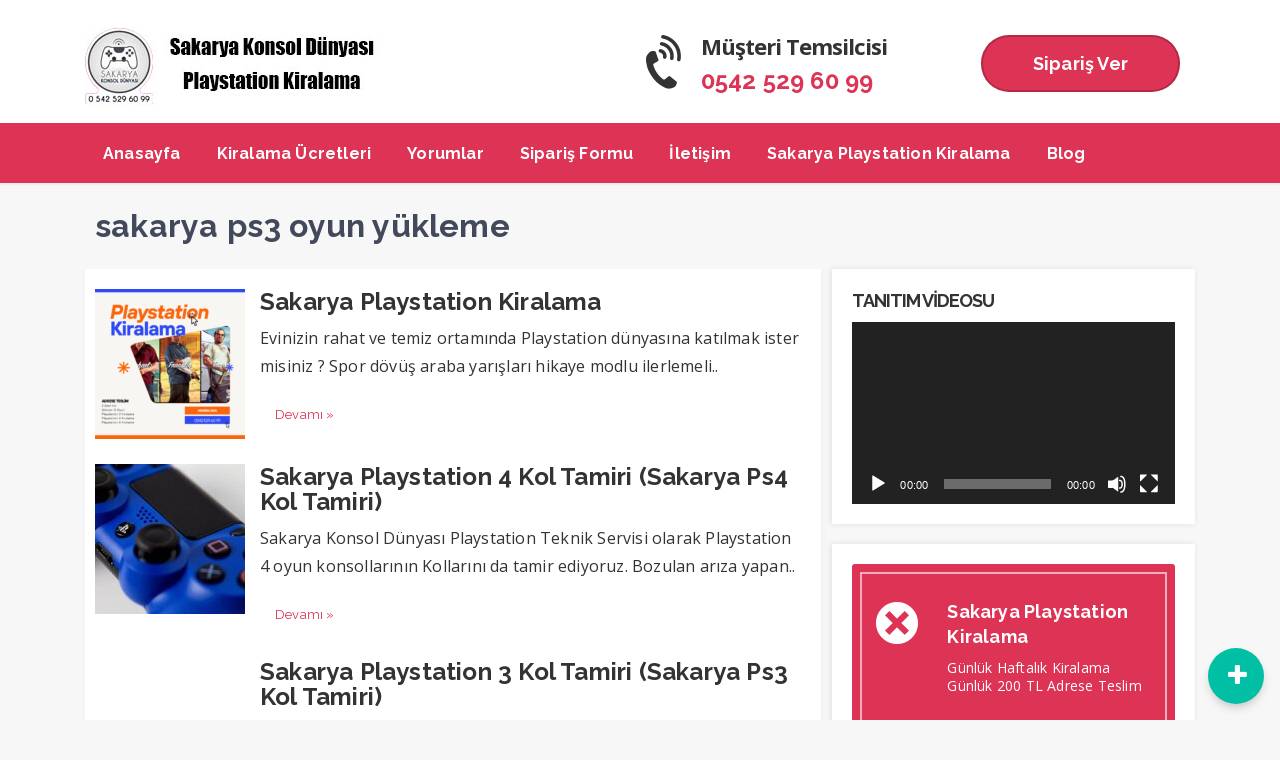

--- FILE ---
content_type: text/html; charset=UTF-8
request_url: https://sakaryaps4kiralama.com/tag/sakarya-ps3-oyun-yukleme/
body_size: 8136
content:
<!DOCTYPE html>
<html lang="tr"><head>
<meta charset="UTF-8" />
<meta name="viewport" content="width=device-width, initial-scale=1" />
<meta name="theme-color" content="#dd3355" />
<title>  sakarya ps3 oyun yükleme - Sakarya Playstation Kiralama | Sakarya PS4 Kiralama | Sakarya Playstation 4 Kiralama</title>
<link rel="stylesheet" type="text/css" href="https://sakaryaps4kiralama.com/wp-content/themes/vaditekurun/style.css" />
<script>
WebFontConfig = {
    google: { families: [ 'Raleway:400,700:latin,latin-ext&display=swap','Open Sans:400,400i,700:latin,latin-ext&display=swap' ] }
  };
</script>
<link rel="shortcut icon" href="https://sakaryaps4kiralama.com/wp-content/uploads/2021/10/pngwing.com_.png" type="image/x-icon" />
<link rel="alternate" type="application/rss+xml" title="Sakarya Playstation Kiralama | Sakarya PS4 Kiralama | Sakarya Playstation 4 Kiralama RSS Feed" href="https://sakaryaps4kiralama.com/feed/" />
<link rel="pingback" href="https://sakaryaps4kiralama.com/xmlrpc.php" />
<!--[if lt IE 9]><script src="https://sakaryaps4kiralama.com/wp-content/themes/vaditekurun/js/html5.js"></script><![endif]-->
<!-- Google tag (gtag.js) -->
<script async src="https://www.googletagmanager.com/gtag/js?id=G-3NR54ZWL2F"></script>
<script>
  window.dataLayer = window.dataLayer || [];
  function gtag(){dataLayer.push(arguments);}
  gtag('js', new Date());

  gtag('config', 'G-3NR54ZWL2F');
</script><meta name='robots' content='max-image-preview:large' />
<link rel='dns-prefetch' href='//s.w.org' />
<link rel="alternate" type="application/rss+xml" title="Sakarya Playstation Kiralama | Sakarya PS4 Kiralama | Sakarya Playstation 4 Kiralama &raquo; sakarya ps3 oyun yükleme etiket beslemesi" href="https://sakaryaps4kiralama.com/tag/sakarya-ps3-oyun-yukleme/feed/" />
<link rel='stylesheet' id='wp-block-library-css'  href='https://sakaryaps4kiralama.com/wp-includes/css/dist/block-library/style.min.css'  media='all' />
<style id='global-styles-inline-css' type='text/css'>
body{--wp--preset--color--black: #000000;--wp--preset--color--cyan-bluish-gray: #abb8c3;--wp--preset--color--white: #ffffff;--wp--preset--color--pale-pink: #f78da7;--wp--preset--color--vivid-red: #cf2e2e;--wp--preset--color--luminous-vivid-orange: #ff6900;--wp--preset--color--luminous-vivid-amber: #fcb900;--wp--preset--color--light-green-cyan: #7bdcb5;--wp--preset--color--vivid-green-cyan: #00d084;--wp--preset--color--pale-cyan-blue: #8ed1fc;--wp--preset--color--vivid-cyan-blue: #0693e3;--wp--preset--color--vivid-purple: #9b51e0;--wp--preset--gradient--vivid-cyan-blue-to-vivid-purple: linear-gradient(135deg,rgba(6,147,227,1) 0%,rgb(155,81,224) 100%);--wp--preset--gradient--light-green-cyan-to-vivid-green-cyan: linear-gradient(135deg,rgb(122,220,180) 0%,rgb(0,208,130) 100%);--wp--preset--gradient--luminous-vivid-amber-to-luminous-vivid-orange: linear-gradient(135deg,rgba(252,185,0,1) 0%,rgba(255,105,0,1) 100%);--wp--preset--gradient--luminous-vivid-orange-to-vivid-red: linear-gradient(135deg,rgba(255,105,0,1) 0%,rgb(207,46,46) 100%);--wp--preset--gradient--very-light-gray-to-cyan-bluish-gray: linear-gradient(135deg,rgb(238,238,238) 0%,rgb(169,184,195) 100%);--wp--preset--gradient--cool-to-warm-spectrum: linear-gradient(135deg,rgb(74,234,220) 0%,rgb(151,120,209) 20%,rgb(207,42,186) 40%,rgb(238,44,130) 60%,rgb(251,105,98) 80%,rgb(254,248,76) 100%);--wp--preset--gradient--blush-light-purple: linear-gradient(135deg,rgb(255,206,236) 0%,rgb(152,150,240) 100%);--wp--preset--gradient--blush-bordeaux: linear-gradient(135deg,rgb(254,205,165) 0%,rgb(254,45,45) 50%,rgb(107,0,62) 100%);--wp--preset--gradient--luminous-dusk: linear-gradient(135deg,rgb(255,203,112) 0%,rgb(199,81,192) 50%,rgb(65,88,208) 100%);--wp--preset--gradient--pale-ocean: linear-gradient(135deg,rgb(255,245,203) 0%,rgb(182,227,212) 50%,rgb(51,167,181) 100%);--wp--preset--gradient--electric-grass: linear-gradient(135deg,rgb(202,248,128) 0%,rgb(113,206,126) 100%);--wp--preset--gradient--midnight: linear-gradient(135deg,rgb(2,3,129) 0%,rgb(40,116,252) 100%);--wp--preset--duotone--dark-grayscale: url('#wp-duotone-dark-grayscale');--wp--preset--duotone--grayscale: url('#wp-duotone-grayscale');--wp--preset--duotone--purple-yellow: url('#wp-duotone-purple-yellow');--wp--preset--duotone--blue-red: url('#wp-duotone-blue-red');--wp--preset--duotone--midnight: url('#wp-duotone-midnight');--wp--preset--duotone--magenta-yellow: url('#wp-duotone-magenta-yellow');--wp--preset--duotone--purple-green: url('#wp-duotone-purple-green');--wp--preset--duotone--blue-orange: url('#wp-duotone-blue-orange');--wp--preset--font-size--small: 13px;--wp--preset--font-size--medium: 20px;--wp--preset--font-size--large: 36px;--wp--preset--font-size--x-large: 42px;}.has-black-color{color: var(--wp--preset--color--black) !important;}.has-cyan-bluish-gray-color{color: var(--wp--preset--color--cyan-bluish-gray) !important;}.has-white-color{color: var(--wp--preset--color--white) !important;}.has-pale-pink-color{color: var(--wp--preset--color--pale-pink) !important;}.has-vivid-red-color{color: var(--wp--preset--color--vivid-red) !important;}.has-luminous-vivid-orange-color{color: var(--wp--preset--color--luminous-vivid-orange) !important;}.has-luminous-vivid-amber-color{color: var(--wp--preset--color--luminous-vivid-amber) !important;}.has-light-green-cyan-color{color: var(--wp--preset--color--light-green-cyan) !important;}.has-vivid-green-cyan-color{color: var(--wp--preset--color--vivid-green-cyan) !important;}.has-pale-cyan-blue-color{color: var(--wp--preset--color--pale-cyan-blue) !important;}.has-vivid-cyan-blue-color{color: var(--wp--preset--color--vivid-cyan-blue) !important;}.has-vivid-purple-color{color: var(--wp--preset--color--vivid-purple) !important;}.has-black-background-color{background-color: var(--wp--preset--color--black) !important;}.has-cyan-bluish-gray-background-color{background-color: var(--wp--preset--color--cyan-bluish-gray) !important;}.has-white-background-color{background-color: var(--wp--preset--color--white) !important;}.has-pale-pink-background-color{background-color: var(--wp--preset--color--pale-pink) !important;}.has-vivid-red-background-color{background-color: var(--wp--preset--color--vivid-red) !important;}.has-luminous-vivid-orange-background-color{background-color: var(--wp--preset--color--luminous-vivid-orange) !important;}.has-luminous-vivid-amber-background-color{background-color: var(--wp--preset--color--luminous-vivid-amber) !important;}.has-light-green-cyan-background-color{background-color: var(--wp--preset--color--light-green-cyan) !important;}.has-vivid-green-cyan-background-color{background-color: var(--wp--preset--color--vivid-green-cyan) !important;}.has-pale-cyan-blue-background-color{background-color: var(--wp--preset--color--pale-cyan-blue) !important;}.has-vivid-cyan-blue-background-color{background-color: var(--wp--preset--color--vivid-cyan-blue) !important;}.has-vivid-purple-background-color{background-color: var(--wp--preset--color--vivid-purple) !important;}.has-black-border-color{border-color: var(--wp--preset--color--black) !important;}.has-cyan-bluish-gray-border-color{border-color: var(--wp--preset--color--cyan-bluish-gray) !important;}.has-white-border-color{border-color: var(--wp--preset--color--white) !important;}.has-pale-pink-border-color{border-color: var(--wp--preset--color--pale-pink) !important;}.has-vivid-red-border-color{border-color: var(--wp--preset--color--vivid-red) !important;}.has-luminous-vivid-orange-border-color{border-color: var(--wp--preset--color--luminous-vivid-orange) !important;}.has-luminous-vivid-amber-border-color{border-color: var(--wp--preset--color--luminous-vivid-amber) !important;}.has-light-green-cyan-border-color{border-color: var(--wp--preset--color--light-green-cyan) !important;}.has-vivid-green-cyan-border-color{border-color: var(--wp--preset--color--vivid-green-cyan) !important;}.has-pale-cyan-blue-border-color{border-color: var(--wp--preset--color--pale-cyan-blue) !important;}.has-vivid-cyan-blue-border-color{border-color: var(--wp--preset--color--vivid-cyan-blue) !important;}.has-vivid-purple-border-color{border-color: var(--wp--preset--color--vivid-purple) !important;}.has-vivid-cyan-blue-to-vivid-purple-gradient-background{background: var(--wp--preset--gradient--vivid-cyan-blue-to-vivid-purple) !important;}.has-light-green-cyan-to-vivid-green-cyan-gradient-background{background: var(--wp--preset--gradient--light-green-cyan-to-vivid-green-cyan) !important;}.has-luminous-vivid-amber-to-luminous-vivid-orange-gradient-background{background: var(--wp--preset--gradient--luminous-vivid-amber-to-luminous-vivid-orange) !important;}.has-luminous-vivid-orange-to-vivid-red-gradient-background{background: var(--wp--preset--gradient--luminous-vivid-orange-to-vivid-red) !important;}.has-very-light-gray-to-cyan-bluish-gray-gradient-background{background: var(--wp--preset--gradient--very-light-gray-to-cyan-bluish-gray) !important;}.has-cool-to-warm-spectrum-gradient-background{background: var(--wp--preset--gradient--cool-to-warm-spectrum) !important;}.has-blush-light-purple-gradient-background{background: var(--wp--preset--gradient--blush-light-purple) !important;}.has-blush-bordeaux-gradient-background{background: var(--wp--preset--gradient--blush-bordeaux) !important;}.has-luminous-dusk-gradient-background{background: var(--wp--preset--gradient--luminous-dusk) !important;}.has-pale-ocean-gradient-background{background: var(--wp--preset--gradient--pale-ocean) !important;}.has-electric-grass-gradient-background{background: var(--wp--preset--gradient--electric-grass) !important;}.has-midnight-gradient-background{background: var(--wp--preset--gradient--midnight) !important;}.has-small-font-size{font-size: var(--wp--preset--font-size--small) !important;}.has-medium-font-size{font-size: var(--wp--preset--font-size--medium) !important;}.has-large-font-size{font-size: var(--wp--preset--font-size--large) !important;}.has-x-large-font-size{font-size: var(--wp--preset--font-size--x-large) !important;}
</style>
<link rel='stylesheet' id='contact-form-7-css'  href='https://sakaryaps4kiralama.com/wp-content/plugins/contact-form-7/includes/css/styles.css'  media='all' />
<style type="text/css">.recentcomments a{display:inline !important;padding:0 !important;margin:0 !important;}</style></head>
<body class="archive tag tag-sakarya-ps3-oyun-yukleme tag-122">
<header id="head">
<div class="site-head section group">
	<div class="wrap">
		<div id="logo" class="col span4">
<span>	<a href="https://sakaryaps4kiralama.com" title="Sakarya Playstation Kiralama | Sakarya PS4 Kiralama | Sakarya Playstation 4 Kiralama">
		<img src="https://sakaryaps4kiralama.com/wp-content/uploads/2021/10/logo22.jpg" alt="Sakarya Playstation Kiralama | Sakarya PS4 Kiralama | Sakarya Playstation 4 Kiralama" />
	</a>
</span>		</div>
<a class="mobnav_bar" href="#"></a><div class="mobil_menu"><a class="mobnav_close" href="#"><i class="icon-cancel"></i></a><ul id="menu-ana-menu" class="mobilmenu"><li id="menu-item-44" class="menu-item menu-item-type-custom menu-item-object-custom"><a href="/index.php"><span>Anasayfa</span></a></li>
<li id="menu-item-51" class="menu-item menu-item-type-post_type menu-item-object-page"><a href="https://sakaryaps4kiralama.com/sakaryaps4kiralamaucretleri/"><span>Kiralama Ücretleri</span></a></li>
<li id="menu-item-48" class="menu-item menu-item-type-post_type menu-item-object-page"><a href="https://sakaryaps4kiralama.com/yorumlar/"><span>Yorumlar</span></a></li>
<li id="menu-item-16" class="menu-item menu-item-type-post_type menu-item-object-page"><a href="https://sakaryaps4kiralama.com/siparis-formu/"><span>Sipariş Formu</span></a></li>
<li id="menu-item-55" class="menu-item menu-item-type-post_type menu-item-object-page"><a href="https://sakaryaps4kiralama.com/iletisim/"><span>İletişim</span></a></li>
<li id="menu-item-170" class="menu-item menu-item-type-post_type menu-item-object-post"><a href="https://sakaryaps4kiralama.com/blog-yazisi-1/"><span>Sakarya Playstation Kiralama</span></a></li>
<li id="menu-item-171" class="menu-item menu-item-type-taxonomy menu-item-object-category"><a href="https://sakaryaps4kiralama.com/category/blog/"><span>Blog</span></a></li>
</ul></div>		<div class="logoyan col span3">
			<a class="sbuton" href="#">Sipariş Ver</a>
		</div>
			<div class="logoyan col span3">
			<i class="icon-volume-control-phone"></i>
			<div>Müşteri Temsilcisi</div>
			<span><a href="tel:05425296099">0542 529 60 99</a></span>
		</div>
	<div class="clear"></div>
	</div>
	<div id="navmenu" class="col span12">
		<div class="wrap">
		<nav>
<ul id="anamenu" class="sf-menu"><li class="menu-item menu-item-type-custom menu-item-object-custom"><a href="/index.php"><span>Anasayfa</span></a></li>
<li class="menu-item menu-item-type-post_type menu-item-object-page"><a href="https://sakaryaps4kiralama.com/sakaryaps4kiralamaucretleri/"><span>Kiralama Ücretleri</span></a></li>
<li class="menu-item menu-item-type-post_type menu-item-object-page"><a href="https://sakaryaps4kiralama.com/yorumlar/"><span>Yorumlar</span></a></li>
<li class="menu-item menu-item-type-post_type menu-item-object-page"><a href="https://sakaryaps4kiralama.com/siparis-formu/"><span>Sipariş Formu</span></a></li>
<li class="menu-item menu-item-type-post_type menu-item-object-page"><a href="https://sakaryaps4kiralama.com/iletisim/"><span>İletişim</span></a></li>
<li class="menu-item menu-item-type-post_type menu-item-object-post"><a href="https://sakaryaps4kiralama.com/blog-yazisi-1/"><span>Sakarya Playstation Kiralama</span></a></li>
<li class="menu-item menu-item-type-taxonomy menu-item-object-category"><a href="https://sakaryaps4kiralama.com/category/blog/"><span>Blog</span></a></li>
</ul>		</nav>
		</div>
	</div>
</div>
</header><div id="pagekapsa">
	<div class="wrap">
			<div class="kat_baslik">
				<h1>sakarya ps3 oyun yükleme</h1>
				<div class="kategori_bilgileri">
								</div>
			</div>
		<div class="col span8 contkapsa">
		<div class="content sonpost">
<article class="arsivyazi loadpost" itemscope itemtype="http://schema.org/Article">
<div class="postimg">
	<a href="https://sakaryaps4kiralama.com/sakarya-playstation-kiralama/">
		<img width="150" height="150" src="https://sakaryaps4kiralama.com/wp-content/uploads/2024/10/Playstation-Bilgisayar-Teknik-Servisi-2-150x150.png" class="post-image wp-post-image" alt="Sakarya Playstation Kiralama" itemprop="image" srcset="https://sakaryaps4kiralama.com/wp-content/uploads/2024/10/Playstation-Bilgisayar-Teknik-Servisi-2-150x150.png 150w, https://sakaryaps4kiralama.com/wp-content/uploads/2024/10/Playstation-Bilgisayar-Teknik-Servisi-2-300x300.png 300w, https://sakaryaps4kiralama.com/wp-content/uploads/2024/10/Playstation-Bilgisayar-Teknik-Servisi-2-1024x1024.png 1024w, https://sakaryaps4kiralama.com/wp-content/uploads/2024/10/Playstation-Bilgisayar-Teknik-Servisi-2-768x768.png 768w, https://sakaryaps4kiralama.com/wp-content/uploads/2024/10/Playstation-Bilgisayar-Teknik-Servisi-2.png 1080w" sizes="(max-width: 150px) 100vw, 150px" />	</a>
</div>
<div class="post-wrap">
	<h2 class="post-title" itemprop="name">
		<a href="https://sakaryaps4kiralama.com/sakarya-playstation-kiralama/" rel="bookmark">Sakarya Playstation Kiralama</a>
	</h2>
	<div class="post-content">
		<p>
Evinizin rahat ve temiz ortamında Playstation dünyasına katılmak ister misiniz ? Spor dövüş araba yarışları hikaye modlu ilerlemeli..</p>
	</div>
	<div class="entry-footer">
		<span class="devami"><a href="https://sakaryaps4kiralama.com/sakarya-playstation-kiralama/">Devamı »</a></span>
	</div>
</div>
</article><article class="arsivyazi loadpost" itemscope itemtype="http://schema.org/Article">
<div class="postimg">
	<a href="https://sakaryaps4kiralama.com/sakarya-playstation-4-kol-tamiri-sakarya-ps4-kol-tamiri/">
		<img width="150" height="150" src="https://sakaryaps4kiralama.com/wp-content/uploads/2024/04/sakarya_playstation_kiralama_sakarya_konsol_2-150x150.jpg" class="post-image wp-post-image" alt="Sakarya Playstation 4 Kol Tamiri (Sakarya Ps4 Kol Tamiri)" loading="lazy" itemprop="image" />	</a>
</div>
<div class="post-wrap">
	<h2 class="post-title" itemprop="name">
		<a href="https://sakaryaps4kiralama.com/sakarya-playstation-4-kol-tamiri-sakarya-ps4-kol-tamiri/" rel="bookmark">Sakarya Playstation 4 Kol Tamiri (Sakarya Ps4 Kol Tamiri)</a>
	</h2>
	<div class="post-content">
		<p>
Sakarya Konsol Dünyası Playstation Teknik Servisi olarak Playstation 4 oyun konsollarının Kollarını da tamir ediyoruz. Bozulan arıza yapan..</p>
	</div>
	<div class="entry-footer">
		<span class="devami"><a href="https://sakaryaps4kiralama.com/sakarya-playstation-4-kol-tamiri-sakarya-ps4-kol-tamiri/">Devamı »</a></span>
	</div>
</div>
</article><article class="arsivyazi loadpost" itemscope itemtype="http://schema.org/Article">
<div class="postimg">
	<a href="https://sakaryaps4kiralama.com/sakarya-playstation-3-kol-tamiri-sakarya-ps3-kol-tamiri/">
			</a>
</div>
<div class="post-wrap">
	<h2 class="post-title" itemprop="name">
		<a href="https://sakaryaps4kiralama.com/sakarya-playstation-3-kol-tamiri-sakarya-ps3-kol-tamiri/" rel="bookmark">Sakarya Playstation 3 Kol Tamiri (Sakarya Ps3 Kol Tamiri)</a>
	</h2>
	<div class="post-content">
		<p>
Playstation 3 oyun konsollarının dualshock 3 kol tamirleri firmamız Sakarya Konsol tarafından uzman kadromuz ile yapılmaktadır.


</p>
	</div>
	<div class="entry-footer">
		<span class="devami"><a href="https://sakaryaps4kiralama.com/sakarya-playstation-3-kol-tamiri-sakarya-ps3-kol-tamiri/">Devamı »</a></span>
	</div>
</div>
</article><article class="arsivyazi loadpost" itemscope itemtype="http://schema.org/Article">
<div class="postimg">
	<a href="https://sakaryaps4kiralama.com/sakarya-playstation-5-cdli-tamiri/">
		<img width="150" height="150" src="https://sakaryaps4kiralama.com/wp-content/uploads/2024/04/sony-playstation-5-slim-standart-150x150.png" class="post-image wp-post-image" alt="Sakarya Playstation 5 CD&#8217;li Tamiri" loading="lazy" itemprop="image" srcset="https://sakaryaps4kiralama.com/wp-content/uploads/2024/04/sony-playstation-5-slim-standart-150x150.png 150w, https://sakaryaps4kiralama.com/wp-content/uploads/2024/04/sony-playstation-5-slim-standart-300x300.png 300w, https://sakaryaps4kiralama.com/wp-content/uploads/2024/04/sony-playstation-5-slim-standart.png 700w" sizes="(max-width: 150px) 100vw, 150px" />	</a>
</div>
<div class="post-wrap">
	<h2 class="post-title" itemprop="name">
		<a href="https://sakaryaps4kiralama.com/sakarya-playstation-5-cdli-tamiri/" rel="bookmark">Sakarya Playstation 5 CD&#8217;li Tamiri</a>
	</h2>
	<div class="post-content">
		<p>
Sakarya Konsol olarak Playstation 5 CD'li Versiyon  cihazlarınızın yazılımsal ve donanımsal tüm problemlerini uzman ekibimiz ile çözüyoruz.
</p>
	</div>
	<div class="entry-footer">
		<span class="devami"><a href="https://sakaryaps4kiralama.com/sakarya-playstation-5-cdli-tamiri/">Devamı »</a></span>
	</div>
</div>
</article><article class="arsivyazi loadpost" itemscope itemtype="http://schema.org/Article">
<div class="postimg">
	<a href="https://sakaryaps4kiralama.com/sakarya-playstation-5-digital-tamiri/">
		<img width="150" height="150" src="https://sakaryaps4kiralama.com/wp-content/uploads/2024/04/sakarya_konsol_playstation_tamiri_sakarya_konsol_dunyasi_kol-tamiri2-150x150.jpg" class="post-image wp-post-image" alt="Sakarya Playstation 5 Digital Tamiri" loading="lazy" itemprop="image" />	</a>
</div>
<div class="post-wrap">
	<h2 class="post-title" itemprop="name">
		<a href="https://sakaryaps4kiralama.com/sakarya-playstation-5-digital-tamiri/" rel="bookmark">Sakarya Playstation 5 Digital Tamiri</a>
	</h2>
	<div class="post-content">
		<p>
Sakarya Konsol Dünyası olarak Playstation 5 Digital cihazlarınızın yazılımsal ve donanımsal problemlerini çözüyoruz. Playstation 5 Digital oyun konsolunuzun..</p>
	</div>
	<div class="entry-footer">
		<span class="devami"><a href="https://sakaryaps4kiralama.com/sakarya-playstation-5-digital-tamiri/">Devamı »</a></span>
	</div>
</div>
</article><article class="arsivyazi loadpost" itemscope itemtype="http://schema.org/Article">
<div class="postimg">
	<a href="https://sakaryaps4kiralama.com/sakarya-playstation-4-tamiri/">
		<img width="150" height="150" src="https://sakaryaps4kiralama.com/wp-content/uploads/2024/04/istockphoto-1208406016-612x612-1-150x150.jpg" class="post-image wp-post-image" alt="Sakarya Playstation 4 Tamiri" loading="lazy" itemprop="image" />	</a>
</div>
<div class="post-wrap">
	<h2 class="post-title" itemprop="name">
		<a href="https://sakaryaps4kiralama.com/sakarya-playstation-4-tamiri/" rel="bookmark">Sakarya Playstation 4 Tamiri</a>
	</h2>
	<div class="post-content">
		<p>
Sakarya Konsol Playstation 4 Tamiri Sakarya Ps4 Tamiri olarak Playstation 4 Oyun konsollarınızın yazılımsal ve donanımsal tüm problemlerini..</p>
	</div>
	<div class="entry-footer">
		<span class="devami"><a href="https://sakaryaps4kiralama.com/sakarya-playstation-4-tamiri/">Devamı »</a></span>
	</div>
</div>
</article><article class="arsivyazi loadpost" itemscope itemtype="http://schema.org/Article">
<div class="postimg">
	<a href="https://sakaryaps4kiralama.com/sakarya-playstation-3-tamiri/">
		<img width="150" height="150" src="https://sakaryaps4kiralama.com/wp-content/uploads/2024/04/2-150x150.jpg" class="post-image wp-post-image" alt="Sakarya Playstation 3 Tamiri" loading="lazy" itemprop="image" />	</a>
</div>
<div class="post-wrap">
	<h2 class="post-title" itemprop="name">
		<a href="https://sakaryaps4kiralama.com/sakarya-playstation-3-tamiri/" rel="bookmark">Sakarya Playstation 3 Tamiri</a>
	</h2>
	<div class="post-content">
		<p>
Sakarya Konsol Dünyası olarak 2017 yılından beri Playstation cihazlarınızın donanımsal ve yazılımsal problemlerini çözüyoruz. Playstation 3 cihazlarınızda oluşabilecek..</p>
	</div>
	<div class="entry-footer">
		<span class="devami"><a href="https://sakaryaps4kiralama.com/sakarya-playstation-3-tamiri/">Devamı »</a></span>
	</div>
</div>
</article><article class="arsivyazi loadpost" itemscope itemtype="http://schema.org/Article">
<div class="postimg">
	<a href="https://sakaryaps4kiralama.com/sakarya-playstation-oyun-yukleme/">
		<img width="150" height="150" src="https://sakaryaps4kiralama.com/wp-content/uploads/2024/04/Tigcilar-Mahallesi-Turan-Caddesi-No18-Hasircilar-Camii-Yani-Adapazari-Sakarya-1-150x150.png" class="post-image wp-post-image" alt="Sakarya Playstation Oyun Yükleme" loading="lazy" itemprop="image" srcset="https://sakaryaps4kiralama.com/wp-content/uploads/2024/04/Tigcilar-Mahallesi-Turan-Caddesi-No18-Hasircilar-Camii-Yani-Adapazari-Sakarya-1-150x150.png 150w, https://sakaryaps4kiralama.com/wp-content/uploads/2024/04/Tigcilar-Mahallesi-Turan-Caddesi-No18-Hasircilar-Camii-Yani-Adapazari-Sakarya-1-300x300.png 300w, https://sakaryaps4kiralama.com/wp-content/uploads/2024/04/Tigcilar-Mahallesi-Turan-Caddesi-No18-Hasircilar-Camii-Yani-Adapazari-Sakarya-1-1024x1024.png 1024w, https://sakaryaps4kiralama.com/wp-content/uploads/2024/04/Tigcilar-Mahallesi-Turan-Caddesi-No18-Hasircilar-Camii-Yani-Adapazari-Sakarya-1-768x768.png 768w, https://sakaryaps4kiralama.com/wp-content/uploads/2024/04/Tigcilar-Mahallesi-Turan-Caddesi-No18-Hasircilar-Camii-Yani-Adapazari-Sakarya-1.png 1080w" sizes="(max-width: 150px) 100vw, 150px" />	</a>
</div>
<div class="post-wrap">
	<h2 class="post-title" itemprop="name">
		<a href="https://sakaryaps4kiralama.com/sakarya-playstation-oyun-yukleme/" rel="bookmark">Sakarya Playstation Oyun Yükleme</a>
	</h2>
	<div class="post-content">
		<p>
Sakarya Konsol Playstation Oyun Yükleme Sakarya Hasırcılar Camii yanında hizmetinizde. Kırık Yazılım olan Playstation 3 Playstation 4 ve..</p>
	</div>
	<div class="entry-footer">
		<span class="devami"><a href="https://sakaryaps4kiralama.com/sakarya-playstation-oyun-yukleme/">Devamı »</a></span>
	</div>
</div>
</article><div class="sayfalama"><ul><li></li></ul></div><div class="clear"></div>		</div>
		</div>
		<aside id="sidebar" class="col span4">
<div class="temayan widget_media_video"><div class="yankapsa"><div class="yanbaslik">Tanıtım Videosu</div></div><div style="width:100%;" class="wp-video"><!--[if lt IE 9]><script>document.createElement('video');</script><![endif]-->
<video class="wp-video-shortcode" id="video-228-1" preload="metadata" controls="controls"><source type="video/youtube" src="https://youtu.be/ObyEoWBYk0g?_=1" /><a href="https://youtu.be/ObyEoWBYk0g">https://youtu.be/ObyEoWBYk0g</a></video></div></div><div class="temayan widget_bilgikutusu"><div class="bilgikutulari">
<div class="bilgikutu" style="background:#dd3355;"><i class="bicon icon-cancel-circled-1"></i><div class="bcont"><h4>Sakarya Playstation Kiralama</h4><p>Günlük Haftalık Kiralama Günlük 200 TL Adrese Teslim</p></div></div><div class="bilgikutu" style="background:#dd3355;"><i class="bicon icon-camera-alt"></i><div class="bcont"><h4>Sakarya Bilgisayar Alım Satım</h4><p>Sakarya Adapazarı Serdivan Bilgisayar Alım Satım Sıfır ve İkinci El Alım Satım </p></div></div><div class="bilgikutu" style="background:#dd3355;"><i class="bicon icon-gamepad"></i><div class="bcont"><h4>Sakarya Playstation 5 Slim Digital ve Cd'li</h4><p>Sakarya Konsol Dünyası olarak Playstation 5 Slim Kasa Digital ve CD'li Versiyonlar En İyi Fiyat Garantili ile Sakarya Konsol'da</p></div></div><div class="clear"></div>
</div>
</div></aside>	<div class="clear"></div>
	</div>
</div>
<script src="https://sakaryaps4kiralama.com/wp-content/themes/vaditekurun/js/jquery.js"></script>
<footer id="footer">
	<div class="copyright section group">
		<div class="wrap">
			<div class="col span12">
				<div class="sosyal_profil"><a href="https://www.facebook.com/sakaryaps4kiralama" target="_blank"><i class="icon-facebook"></i></a><a href="https://www.instagram.com/sakaryaps4kiralamamerkezi" target="_blank"><i class="icon-instagram-1"></i></a><a href="https://web.whatsapp.com/05425296099" target="_blank"><i class="icon-whatsapp"></i></a></div>				Sakarya Konsol Dünyası Playstation Kiralama | Sakarya Ps4 Kiralama | Sakarya Playstation Kiralama | Serdivan Ps4 Kiralama | Serdivan Playstation Kiralama

Sakarya Ps4 Tamiri  | Sakarya Playstation Tamiri | Sakarya Playstation Teknik Servisi | Sakarya Playstation Kol Tamiri |

Sakarya Ps4 Kiralama bir Sakarya Konsol Dünyası Kuruluşudur

Tığcılar Mah. Turan Cad. No:18/D (Hasırcılar Camii Yanı) Adapazarı / Sakarya

Sakarya Konsol Dünyası 0542 529 60 99			</div>
			<div class="col span12 aligncenter">
<ul id="menu-ana-menu-1" class="footermenu"><li class="menu-item menu-item-type-custom menu-item-object-custom menu-item-44"><a href="/index.php">Anasayfa</a></li>
<li class="menu-item menu-item-type-post_type menu-item-object-page menu-item-51"><a href="https://sakaryaps4kiralama.com/sakaryaps4kiralamaucretleri/">Kiralama Ücretleri</a></li>
<li class="menu-item menu-item-type-post_type menu-item-object-page menu-item-48"><a href="https://sakaryaps4kiralama.com/yorumlar/">Yorumlar</a></li>
<li class="menu-item menu-item-type-post_type menu-item-object-page menu-item-16"><a href="https://sakaryaps4kiralama.com/siparis-formu/">Sipariş Formu</a></li>
<li class="menu-item menu-item-type-post_type menu-item-object-page menu-item-55"><a href="https://sakaryaps4kiralama.com/iletisim/">İletişim</a></li>
<li class="menu-item menu-item-type-post_type menu-item-object-post menu-item-170"><a href="https://sakaryaps4kiralama.com/blog-yazisi-1/">Sakarya Playstation Kiralama</a></li>
<li class="menu-item menu-item-type-taxonomy menu-item-object-category menu-item-171"><a href="https://sakaryaps4kiralama.com/category/blog/">Blog</a></li>
</ul>			</div>
			<div class="clear"></div>
		</div>
	</div>
</footer>
<nav class="hizlimenu">
			<a href="tel:05425296099" class="hbuton" tooltip="Telefon"><span>&#xe85e;</span></a>
				<a href="#araform" class="hbuton araform" tooltip="Sizi Arayalım"><span>&#xf2a0;</span></a>
				<a href="https://api.whatsapp.com/send?phone=05425296099&amp;text=Merhaba+bilgi+almak+istiyordum" target="_blank" class="hbuton" tooltip="Whastapp"><span>&#xf232;</span></a>
		<a class="hbuton" tooltip="Hızlı Menü" href="#"><span>&#xe82d;</span></a>
</nav>
<script>
$(document).ready(function() {
	$('.araform').magnificPopup({
		type:'inline',
		midClick: true,
		mainClass: 'mfp-with-zoom',
  zoom: {
    enabled: true,
    duration: 300,
    easing: 'ease-in-out',
    opener: function(openerElement) {
      return openerElement.is('img') ? openerElement : openerElement.find('img');
    }
  }
	});
});
</script>
<div id="araform" class="white-popup-block mfp-hide">
	<div role="form" class="wpcf7" id="wpcf7-f62-o1" lang="tr-TR" dir="ltr">
<div class="screen-reader-response"><p role="status" aria-live="polite" aria-atomic="true"></p> <ul></ul></div>
<form action="/tag/sakarya-ps3-oyun-yukleme/#wpcf7-f62-o1" method="post" class="wpcf7-form init" novalidate="novalidate" data-status="init">
<div style="display: none;">
<input type="hidden" name="_wpcf7" value="62" />
<input type="hidden" name="_wpcf7_version" value="5.6.3" />
<input type="hidden" name="_wpcf7_locale" value="tr_TR" />
<input type="hidden" name="_wpcf7_unit_tag" value="wpcf7-f62-o1" />
<input type="hidden" name="_wpcf7_container_post" value="0" />
<input type="hidden" name="_wpcf7_posted_data_hash" value="" />
</div>
<h3>Hemen Sizi Arayalım</h3> 

<label> AD SOYAD
    <span class="wpcf7-form-control-wrap" data-name="your-name"><input type="text" name="your-name" value="" size="40" class="wpcf7-form-control wpcf7-text wpcf7-validates-as-required" aria-required="true" aria-invalid="false" /></span> </label>

<label> MAİL ADRESİNİZ
    <span class="wpcf7-form-control-wrap" data-name="your-email"><input type="email" name="your-email" value="" size="40" class="wpcf7-form-control wpcf7-text wpcf7-email wpcf7-validates-as-required wpcf7-validates-as-email" aria-required="true" aria-invalid="false" /></span> </label>

<label> TELEFON
    <span class="wpcf7-form-control-wrap" data-name="your-subject"><input type="text" name="your-subject" value="" size="40" class="wpcf7-form-control wpcf7-text" aria-invalid="false" /></span> </label>

<label> Varsa Mesajınız
    <span class="wpcf7-form-control-wrap" data-name="your-message"><textarea name="your-message" cols="40" rows="10" class="wpcf7-form-control wpcf7-textarea" aria-invalid="false"></textarea></span> </label>

<input type="submit" value="Gönder" class="wpcf7-form-control has-spinner wpcf7-submit" /><div class="wpcf7-response-output" aria-hidden="true"></div></form></div></div>
<script>jQuery(document).ready(function($){
	$( '.sonpost' ).infiniteLoad({
			'navSelector':'.sayfalama',
			'contentSelector':'.sonpost',
			'nextSelector':'.sayfalama a',
			'itemSelector':'.loadpost',
			'paginationType':'infinite',
			'loadingImage':'<i class="icon-spin2 animate-spin"></i> Yükleniyor',
			'loadingButtonLabel':'Daha Fazla Göster',
			'loadingButtonClass':'dahafazla',
			'loadingFinishedText':'Gösterilecek içerik kalmadı.',
		}								  
	);
});</script><link rel='stylesheet' id='mediaelement-css'  href='https://sakaryaps4kiralama.com/wp-includes/js/mediaelement/mediaelementplayer-legacy.min.css'  media='all' />
<link rel='stylesheet' id='wp-mediaelement-css'  href='https://sakaryaps4kiralama.com/wp-includes/js/mediaelement/wp-mediaelement.min.css'  media='all' />
<link rel='stylesheet' id='TemaVadisi_custom_css-css'  href='https://sakaryaps4kiralama.com/wp-content/themes/vaditekurun/css/custom.css'  media='all' />
<style id='TemaVadisi_custom_css-inline-css' type='text/css'>
body {font-family:'Open Sans', sans-serif;font-size:16px;}a {font-family:'Raleway', sans-serif;}a:hover, .logoyan span a, .logoyan .sbuton:hover , .blog_yazi .devami a, .arsivyazi .devami a{color:#dd3355;}h1, h2, h3, h4, h5, h6, .yanbaslik {font-family:'Raleway', serif;}textarea:active, textarea:focus, .logoyan .sbuton:hover {border-color:#dd3355 !important;}input[type=submit]:hover, .logoyan .sbuton, .blog_yazi:hover .devami, .arsivyazi:hover .devami, .respond_button:hover, .slick-dots li.slick-active button, .slick-dots li:hover button {background-color:#dd3355;}input[type=text]:active, input[type=url]:active, input[type=tel]:active, input[type=email]:active,input[type=search]:active, input[type=text]:focus, input[type=url]:focus, input[type=tel]:focus, input[type=email]:focus, input[type=search]:focus,[type="number"]:hover {border-color:#dd3355 !important;}#navmenu {background:#dd3355;}#navmenu a {font-family:'Raleway', serif;color:#fff;}.commentlist li.comment-author-admin .fn:before {color:#dd3355;}.comment-pagination .page-numbers:hover, .comment-pagination .current {background:#dd3355;}#footer {background:#41495b;color:#c1c2c7;}#footer a {color:#c1c2c7;}.homewidget .yanbaslik {color:#fff;}.homewidget .yanbaslik:before {background:#dd3355;}
</style>
<script  src='https://sakaryaps4kiralama.com/wp-content/plugins/contact-form-7/includes/swv/js/index.js' id='swv-js'></script>
<script type='text/javascript' id='contact-form-7-js-extra'>
/* <![CDATA[ */
var wpcf7 = {"api":{"root":"https:\/\/sakaryaps4kiralama.com\/wp-json\/","namespace":"contact-form-7\/v1"}};
/* ]]> */
</script>
<script  src='https://sakaryaps4kiralama.com/wp-content/plugins/contact-form-7/includes/js/index.js' id='contact-form-7-js'></script>
<script  src='https://sakaryaps4kiralama.com/wp-content/themes/vaditekurun/js/slick.min.js' id='slickslider-js'></script>
<script  src='https://sakaryaps4kiralama.com/wp-content/themes/vaditekurun/js/superfish.min.js' id='superfish-js'></script>
<script  src='https://sakaryaps4kiralama.com/wp-content/themes/vaditekurun/js/jquery.magnific-popup.min.js' id='magnific-popup-js'></script>
<script  src='https://sakaryaps4kiralama.com/wp-content/themes/vaditekurun/js/scripts.js' id='tv-scripts-js'></script>
<script  src='https://sakaryaps4kiralama.com/wp-content/themes/vaditekurun/js/jquery.infiniteload.js' id='infiniteloadlib-js'></script>
<script  id='mediaelement-core-js-before'>
var mejsL10n = {"language":"tr","strings":{"mejs.download-file":"Dosyay\u0131 indir","mejs.install-flash":"Flash oynat\u0131c\u0131 etkinle\u015ftirilmemi\u015f ya da kurulmam\u0131\u015f bir taray\u0131c\u0131 kullanmaktas\u0131n\u0131z. L\u00fctfen Flash oynat\u0131c\u0131 eklentinizi a\u00e7\u0131n ya da son s\u00fcr\u00fcm\u00fc https:\/\/get.adobe.com\/flashplayer\/ adresinden indirin","mejs.fullscreen":"Tam ekran","mejs.play":"Oynat","mejs.pause":"Durdur","mejs.time-slider":"Zaman kayd\u0131rac\u0131","mejs.time-help-text":"Sol\/sa\u011f tu\u015falr\u0131 ile bir saniye, yukar\u0131\/a\u015fa\u011f\u0131 tu\u015flar\u0131 ile 10 saniye ilerletin.","mejs.live-broadcast":"Canl\u0131 yay\u0131n","mejs.volume-help-text":"Yukar\u0131\/a\u015fa\u011f\u0131 tu\u015flar\u0131 ile sesi art\u0131r\u0131n ya da azalt\u0131n.","mejs.unmute":"Sesi geri a\u00e7","mejs.mute":"Sessiz","mejs.volume-slider":"Ses  kayd\u0131rac\u0131","mejs.video-player":"Video oynat\u0131c\u0131","mejs.audio-player":"Ses oynat\u0131c\u0131","mejs.captions-subtitles":"Ba\u015fl\u0131klar\/altyaz\u0131lar","mejs.captions-chapters":"B\u00f6l\u00fcmler","mejs.none":"Hi\u00e7biri","mejs.afrikaans":"Afrikanca","mejs.albanian":"Arnavut\u00e7a","mejs.arabic":"Arap\u00e7a","mejs.belarusian":"Beyaz Rus\u00e7a","mejs.bulgarian":"Bulgarca","mejs.catalan":"Katalanca","mejs.chinese":"\u00c7ince","mejs.chinese-simplified":"\u00c7ince (Basitle\u015ftirilmi\u015f)","mejs.chinese-traditional":"\u00c7ince (Geleneksel)","mejs.croatian":"H\u0131rvat\u00e7a","mejs.czech":"\u00c7ek\u00e7e","mejs.danish":"Danca","mejs.dutch":"Hollandal\u0131","mejs.english":"\u0130ngilizce","mejs.estonian":"Estonyaca","mejs.filipino":"Filipince","mejs.finnish":"Fince","mejs.french":"Frans\u0131z","mejs.galician":"Gali\u00e7yaca","mejs.german":"Almanca","mejs.greek":"Yunanca","mejs.haitian-creole":"Haiti kreyolu","mejs.hebrew":"\u0130branice","mejs.hindi":"Hint\u00e7e","mejs.hungarian":"Macarca","mejs.icelandic":"\u0130zlandaca","mejs.indonesian":"Endonezyaca","mejs.irish":"\u0130rlandaca","mejs.italian":"\u0130talyanca","mejs.japanese":"Japonca","mejs.korean":"Korece","mejs.latvian":"Letonca","mejs.lithuanian":"Litvanca","mejs.macedonian":"Makedonyaca","mejs.malay":"Malayaca","mejs.maltese":"Malta Dili","mejs.norwegian":"Norve\u00e7ce","mejs.persian":"Fars\u00e7a","mejs.polish":"Leh\u00e7e","mejs.portuguese":"Portekizce","mejs.romanian":"Romence","mejs.russian":"Rus\u00e7a","mejs.serbian":"S\u0131rp\u00e7a","mejs.slovak":"Slovak\u00e7a","mejs.slovenian":"Sloven Dili","mejs.spanish":"\u0130spanyolca","mejs.swahili":"Svahili Dili","mejs.swedish":"\u0130sve\u00e7\u00e7e","mejs.tagalog":"Tagalogca","mejs.thai":"Tay Dili","mejs.turkish":"T\u00fcrk\u00e7e","mejs.ukrainian":"Ukraynaca","mejs.vietnamese":"Vietnamca","mejs.welsh":"Galler Dili","mejs.yiddish":"Eskenazi Dili"}};
</script>
<script  src='https://sakaryaps4kiralama.com/wp-includes/js/mediaelement/mediaelement-and-player.min.js' id='mediaelement-core-js'></script>
<script  src='https://sakaryaps4kiralama.com/wp-includes/js/mediaelement/mediaelement-migrate.min.js' id='mediaelement-migrate-js'></script>
<script type='text/javascript' id='mediaelement-js-extra'>
/* <![CDATA[ */
var _wpmejsSettings = {"pluginPath":"\/wp-includes\/js\/mediaelement\/","classPrefix":"mejs-","stretching":"responsive"};
/* ]]> */
</script>
<script  src='https://sakaryaps4kiralama.com/wp-includes/js/mediaelement/wp-mediaelement.min.js' id='wp-mediaelement-js'></script>
<script  src='https://sakaryaps4kiralama.com/wp-includes/js/mediaelement/renderers/vimeo.min.js' id='mediaelement-vimeo-js'></script>
</body>
</html>

--- FILE ---
content_type: text/css
request_url: https://sakaryaps4kiralama.com/wp-content/themes/vaditekurun/style.css
body_size: 5245
content:
/*
Theme Name: Vadi Tek Urun
Theme URI: http://demo.temavadisi.com/tekurun
Author: Tema Vadisi
Author URI: https://www.temavadisi.com
Description: Tema Vadisi tarafından tasarlanmış wordpress tek urun temasıdır.
Version: 1.2
Text Domain: temavadisi
Domain Path: /lang
*/

html {
  line-height: 1.15;
  -webkit-text-size-adjust: 100%;
}

body {
  margin: 0;
}

h1 {
  font-size: 2em;
  margin: 0.67em 0;
}

hr {
  box-sizing: content-box;
  height: 0;
  overflow: visible;
}

pre {
  font-family: monospace, monospace;
  font-size: 1em;
}

a {
  background-color: transparent;
}

abbr[title] {
  border-bottom: none;
  text-decoration: underline;
  text-decoration: underline dotted;
}

b,
strong {
  font-weight: bolder;
}

code,
kbd,
samp {
  font-family: monospace, monospace;
  font-size: 1em;
}

small {
  font-size: 80%;
}

sub,
sup {
  font-size: 75%;
  line-height: 0;
  position: relative;
  vertical-align: baseline;
}

sub {
  bottom: -0.25em;
}

sup {
  top: -0.5em;
}

img {
  border-style: none;
}

button,
input,
optgroup,
select,
textarea {
  font-family: inherit;
  font-size: 100%;
  line-height: 1.15;
  margin: 0;
}

button,
input {
  overflow: visible;
}

button,
select {
  text-transform: none;
}

button,
[type="button"],
[type="reset"],
[type="submit"] {
  -webkit-appearance: button;
}

button::-moz-focus-inner,
[type="button"]::-moz-focus-inner,
[type="reset"]::-moz-focus-inner,
[type="submit"]::-moz-focus-inner {
  border-style: none;
  padding: 0;
}

button:-moz-focusring,
[type="button"]:-moz-focusring,
[type="reset"]:-moz-focusring,
[type="submit"]:-moz-focusring {
  outline: 1px dotted ButtonText;
}

fieldset {
  padding: 0.35em 0.75em 0.625em;
}

legend {
  box-sizing: border-box;
  color: inherit;
  display: table;
  max-width: 100%;
  padding: 0;
  white-space: normal;
}

progress {
  vertical-align: baseline;
}

textarea {
  overflow: auto;
}

[type="checkbox"],
[type="radio"] {
  box-sizing: border-box;
  padding: 0;
}

[type="number"]::-webkit-inner-spin-button,
[type="number"]::-webkit-outer-spin-button {
  height: auto;
}

[type="search"] {
  -webkit-appearance: textfield;
  outline-offset: -2px;
}

[type="search"]::-webkit-search-decoration {
  -webkit-appearance: none;
}

::-webkit-file-upload-button {
  -webkit-appearance: button;
  font: inherit;
}

details {
  display: block;
}

summary {
  display: list-item;
}

template {
  display: none;
}

[hidden] {
  display: none;
}

*,
*:before,
*:after {
	outline:0;
	margin:0;
	padding:0;
	box-sizing:border-box;
	-webkit-box-sizing:border-box;
	-moz-box-sizing:border-box;
}

body { 
	background:#f7f7f7;
	font-weight:normal; 
	line-height:23px; 
	color:#333;
	letter-spacing:0.2px;
	/* -webkit-text-stroke:0.1px; */
	text-rendering: auto;
	-webkit-font-smoothing: antialiased;
	-moz-osx-font-smoothing: grayscale;
}

a { 
	text-decoration:none; 
	color:#333; 
	-webkit-transition:background-color 0.4s;
	-moz-transition:background-color 0.4s;
	-o-transition:background-color 0.4s;
	transition:background-color 0.4s;
}

h1, h2, h3, h4, h5, h6 { 
	clear:both; 
	line-height:25px; 
	margin:0 0 10px;
	color:#41495b;
}

img { 
	max-width:100%;
}

p { 
	margin-bottom:15px;padding:0 
}

ol, li { 
	list-style-position:inside; 
}

blockquote { 
	color:#666;
	font-size:16px;
	font-style:italic;
	line-height:1.7;
	margin:5px 15px 15px 15px;
	overflow:hidden;
	padding:10px 20px 0 15px;
	background:#f1f1f1;
	border:3px dashed #eaeaea;
}

.alignleft { 
	display:inline;
	float:left;
	margin-right:10px; 
}

.alignright { 
	display:inline;
	float:right !important;
	margin-left:10px;
}

.aligncenter { 
	clear:both;
	display:block;
	margin-left:auto;
	margin-right:auto;
	text-align:center; 
}

.clear{
	width:0;
	height:0;
	clear:both;
}

textarea {
	line-height:21px;
	color:#444;
	border:1px solid #e1e1e1;
	width:100%;
	max-width:100%;
	height:168px;
	min-height:168px;
	padding:6px 9px 6px 9px;
	border-radius:4px;
}

textarea:focus, input:focus, input[type]:focus {
	outline:0 none;
}

input[type=submit] {
	background-color:#222222;
	border-radius:3px;
	color:#fff;
	font-weight:bold;
	border:none;
	padding:8px 15px;
	-webkit-transition:background-color 0.4s;
	-moz-transition:background-color 0.4s;
	-o-transition:background-color 0.4s;
	transition:background-color 0.4s;
	cursor:pointer;
}

input[type=text], input[type=url], input[type=tel], input[type=email], input[type=search], select,[type="number"] {
	line-height:21px;
	color:#444;
	border:1px solid #e1e1e1;
	width:100%;
	max-width:100%;
	height:34px;
	padding:3px 9px;
	border-radius:3px;
}

.search-submit {
	padding:8px 5px !important;
}

.wrap { 
	max-width:1140px;
	margin:0px auto;
	padding:0px 15px;
	position:relative; 
}

.section { 
	clear:both;
	padding:0px;
	margin:0px; 
}

.col { 
	display:block;
	float:left;
	margin:1% 0 1% 1%; 
}

.col:first-child { 
	margin-left:0;
}

.group:before, .group:after { 
	content:"";
	display:table; 
}

.group:after { 
	clear:both;
}

.group {
	zoom:1; 
}

.span12 {
	width:100%; 
}

.span11 {
	width:91.58%; 
}

.span10 {
	width:83.16%; 
}

.span9 {
	width:74.75%; 
}

.span8 {
	width:66.33%; 
}

.span7 {
	width:57.91%; 
}

.span6 {
	width:49.5%; 
}

.span5 {
	width:41.08%; 
}

.span4 {
	width:32.66%; 
}

.span3 {
	width:24.25%; 
}

.span2 {
	width:15.83%; 
}

.span1 {
	width:7.416%; 
}

.last {
	margin-right:0 !important; 
}

.screen-reader-text {
	display:none;
}

.hd{
	opacity:0;
}

.vs{
	opacity:1;
}

.site-head {
	background:#fff;
	padding:15px 0 0;
	box-shadow:0 2px 1px rgba(0,0,0,0.04);
}

.logoyan {
	float:right;
	position:relative;
	padding-left:55px;
	margin-top:20px;
}

.logoyan i {
	font-size:50px;
	position:absolute;
	top:3px;
	left:-15px;
	transform:rotate(-35deg);
}

.logoyan div {
	font-weight:bold;
	font-size:22px;
	letter-spacing:-1px;
	margin-bottom:10px;
}

.logoyan span {
	font-weight:bold;
	font-size:24px;
}

.logoyan .sbuton {
	padding: 15px 50px;
    border-width: 2px;
    border-style: solid;
	border-color:rgba(0,0,0,0.2);
    display: inline-block;
    font-size: 18px;
    font-weight: bold;
    border-radius: 50px;
	color:#fff;
}

.logoyan .sbuton:hover {
	background:#fff;
}

#navmenu {
	margin:0px;
}

#navmenu ul > li:hover {
	background:rgba(0,0,0,0.1);
}

#navmenu ul > li > a {
	padding:19px 18px 18px;
	font-weight:bold;
	margin-right:0;
}

.sf-menu, .sf-menu * {
	margin: 0;
	padding: 0;
	list-style: none;
	position:relative;
}

.sf-menu li {
	position: relative;
}

.sf-menu ul {
	position: absolute;
	display: none;
	top: 100%;
	left: 0;
	z-index: 99;
}

.sf-menu > li {
	float: left;
}

.sf-menu li:hover > ul,
.sf-menu li.sfHover > ul {
	display: block;
}

.sf-menu a {
	display: block;
	position: relative;
}

.sf-menu ul ul {
	top: 0;
	left: 100%;
}

.sf-menu {
	float: left;
	width:100%;
}

.sf-menu ul {
	box-shadow: 2px 2px 6px rgba(0,0,0,.2);
	min-width: 12em;
	*width: 12em;
}

.sf-menu a {
	zoom: 1;
}

.sf-menu li {
	white-space: nowrap;
	*white-space: normal;
	-webkit-transition: background .2s;
	transition: background .2s;
}

.sf-menu ul li {
	padding:10px 0;
	margin-top:0px;
}

.sf-menu ul li,.sf-menu ul ul li {
	background:#fff;
	box-shadow:0 1px 2px rgba(0,0,0,0.11);
}

.sf-menu li.sfHover {
	-webkit-transition: none;
	transition: none;
}

.sf-menu li.sfHover ul li:hover {
	background:#f7f7f7;
}

.sf-menu li.sfHover ul li a {
	color:#444 !important;
	font-size:15px !important;
}

.sf-arrows .sf-with-ul {
	padding-right: 2.5em;
	*padding-right: 1em;
	margin-right:10px;
}

.sf-arrows .sf-with-ul:after {
	font-family:"temavadisi";
	position:absolute;
	right:5px;
	top:2px;
	font-size:10px;
	content:"\e874";
}

.sf-arrows ul .sf-with-ul:after {
	right:5px;
	content:"\e877";
}

.mobil_menu {
	display:none;
}

/* Slide Başla */

.home-slide .slide-image {
	height:550px;
}

.slick-slider {
	position: relative;
    display: block;
    box-sizing: border-box;
    -webkit-user-select: none;
    -moz-user-select: none;
    -ms-user-select: none;
     user-select: none;
    -webkit-touch-callout: none;
    -khtml-user-select: none;
    -ms-touch-action: pan-y;
     touch-action: pan-y;
    -webkit-tap-highlight-color: transparent;
}

.slick-list {
    position: relative;
    display: block;
    overflow: hidden;
    margin: 0;
    padding: 0;
}

.slick-list:focus {
    outline: none;
}

.slick-list.dragging {
    cursor: pointer;
    cursor: hand;
}

.slick-slider .slick-track, .slick-slider .slick-list {
    -webkit-transform: translate3d(0, 0, 0);
    -moz-transform: translate3d(0, 0, 0);
    -ms-transform: translate3d(0, 0, 0);
    -o-transform: translate3d(0, 0, 0);
    transform: translate3d(0, 0, 0);
}

.slick-track {
    position: relative;
    top: 0;
    left: 0;
    display: block;
    margin-left: auto;
    margin-right: auto;
}

.slick-track:before, .slick-track:after {
    display: table;
    content: '';
}

.slick-track:after {
    clear: both;
}

.slick-loading .slick-track {
    visibility: hidden;
}

.slick-slide {
    display: none;
    float: left;
    height: 100%;
    min-height: 1px;
}

[dir='rtl'] .slick-slide {
    float: right;
}

.slick-slide img {
    display: block;
	width:100%;
}

.slick-slide.slick-loading img {
    display: none;
}

.slick-slide.dragging img {
    pointer-events: none;
}

.slick-initialized .slick-slide {
    display: block;
}

.slick-loading .slick-slide {
    visibility: hidden;
}

.slick-vertical .slick-slide {
    display: block;
    height: auto;
    border: 1px solid transparent;
}

.slick-arrow.slick-hidden {
    display: none;
}

.slick-arrow {
    cursor: pointer;
	font-size:22px;
	line-height:42px;
    position: absolute;
    top:40%;
	z-index:1;
	opacity:0.6;
	background:#fff;
	padding:15px 0px;
}

.slick-slider:hover .slick-arrow {
	opacity:1;
}

.slick-arrow.icon-right-open {
	right:-30px;
	box-shadow:6px 0px 15px #aaa;
}

.slick-arrow.icon-left-open {
	left:-30px;
	box-shadow:-6px 0px 15px #aaa;
}

.slide-item {
	position:relative;
}

.slide-text {
    position: absolute;
    bottom: 100px;
    left: 0;
    width: 65%;
    font-size: 22px;
    line-height: 30px;
    z-index: 9;
    color: #fff;
    text-shadow: 0 1px 2px #444;
    background: linear-gradient(290deg, rgba(0, 0, 0, 0) 0%, #333 100%);
    padding: 20px 100px 10px;
}

.slide-text h2 {
	margin-bottom:25px;
}

.slick-dots {
    position: absolute;
    bottom:-30px;
    display:block;
	text-align:center;
    width: 100%;
    padding:0;
    margin:0;
    list-style:none;
}

.slick-dots li {
    position: relative;
    display: inline-block;
    margin:0 8px;
    padding: 0;
}
.slick-dots li button {
    background:rgba(0,0,0,0.3);
    cursor: pointer;
	border-radius:50%;
	border:1px solid rgba(255, 255, 255, 1);
	box-shadow:0 1px 2px rgba(0,0,0,0.6) inset;
	width:10px;
	height:10px;
	text-indent:-9999px;
}

.slick-dots li.slick-active button, .slick-dots li:hover button {
	transform:scale(1.3);
	transition:all 500ms ease 0s;
	-webkit-transition:all 500ms ease 0s;
}

/* Slide Bitir */

.anaside {
	padding:50px 10px 30px;
	background:#fff;
	box-shadow:-3px 2px 5px 0 rgba(0,0,0,.01), 3px 2px 5px 0 rgba(0,0,0,.02);
	line-height:28px;
}

.homewidget {
	margin-bottom:50px;
}

.homewidget .yankapsa {
	margin:0 auto 30px auto;
    width: 100%;
    text-align: center;
}

.homewidget .yanbaslik {
	display:inline-block;
	padding:20px 30px;
	position:relative;
	font-size:28px;
	font-weight:bold;
	letter-spacing:-1px;
	z-index:9;
	min-width:200px;
}

.homewidget .yanbaslik:before {
	content:"";
	position: absolute;
    width: 100%;
    height: 100%;
    z-index: -1;
    left: 0;
    top: 0;
	transform:skew(34deg, -2deg);
	border-radius:8px;
}

.resim_aciklama .aciklama, .video_aciklama .aciklama {
	padding-left:15px;
}

.video_aciklama iframe {
	max-width:100%;
}

.galeriwidget {
	margin:0 -20px 0 -10px;
}

.widgetresimler .slick-arrow.icon-right-open {
	right:-20px;
}

.galeriresim {
    margin-right:10px;
	position:relative;
	overflow:hidden;
}

.galeriresim a:before {
	font-family:"temavadisi";
	content:'\e816';
	position:absolute;
	font-size:26px;
	top:40%;
	left:45%;
	color:#fff;
	text-shadow:0 3px 3px #000;
	transition:all 0.3s ease 0s;
}

.galeriresim a:hover:before {
	font-size:36px;
	transform:scale(1.1);
	transition:all 0.3s ease 0s;
}

.widgetresimler a img {
	border-width:1px 1px 5px 1px;
	border-style:solid;
	border-color:#ddd #ddd #eee #ddd;
	border-radius:2px;
	outline: 2px solid rgba(255,255,255,.6);
    outline-offset: -13px;
	transition:all 0.3s ease 0s;
}

.widgetresimler a:hover img {
    outline-offset:0px;
	transition:all 0.3s ease 0s;
}

.bilgikutulari {
	
}

.bilgikutu {
	width:32.66%;
	float:left;
	padding:35px 25px;
	border-radius:3px;
	margin-left:1%;
	margin-bottom:15px;
	position:relative;
	min-height:160px;
	color:#fff;
    outline: 2px solid rgba(255,255,255,0.6);
    outline-offset: -10px;
}

.bilgikutu:first-child, .bilgikutu:nth-child(4) {
	margin-left:0px;
}

.bilgikutu .bicon {
	font-size:50px;
	position:absolute;
	left:10px;
}

.bilgikutu .bcont {
	font-size:14px;
	line-height:18px;
	padding-left:70px;
}

.bilgikutu .bcont h4 {
	font-size:18px;
	color:#fff;
}

.bilgikutu .bcont p {
	margin-bottom:0;
}

.yorum-sitem {
	margin:0 30px 30px;
	text-align:center;
}

.yorum-sitem .musteri_meta {
	cursor:pointer;
}

.yorum-sitem .musteri_meta .yorum-image {
	width:140px;
	height:140px;
	transition:all 0.3s ease 0s;
	margin:0 auto;
}

.yorum-sitem .slick-current .yorum-image {
	transform:scale(1.2);
	transition:all 0.3s ease 0s;
	border:1px solid #ddd;
	border-radius:50%;
	padding:10px;
}

.yorum-fitem .yorum-desc {
	display:block;
	padding:0px 50px;
	text-align:center;
	font-size:18px;
}

.yorum-fitem .musteriadi {
	font-weight:bold;
	text-align:center;
}

.wpcf7-form label {
	line-height:36px;
}

.siparisformu .wpcf7-submit {
	width:100%;
	padding:20px;
}

.siparisformu .tam {
	padding:10px;
	margin-bottom:10px;
	height:auto;
	border:4px solid #e1e1e1;
}

.siparisformu .yarim {
	width:49.62%;
	padding:10px;
	margin-bottom:10px;
	height:auto;
	border:4px solid #e1e1e1;
}

.siparisformu .ceyrek {
	width:24.5%;
	padding:10px;
	margin-bottom:10px;
	height:auto;
	border:4px solid #e1e1e1;
}

.blog_yazi:nth-child(4) {
	margin-left:0;
}

.blog_yazi .postimg {
	position:relative;
}

.blog_yazi .postimg a {
	display:flex;
}

.blog_yazi .postimg img {
	width:100%;
	border-radius:3px;
}

.blog_yazi .postimg .icon-link {
	position:absolute;
	height:50px;
	padding:10px 20px;
	font-size:22px;
	background:#fff;
	border-radius:3px;
	left:50%;
	top:50%;
	opacity:0;
	transform:translate(-50%, -50%) scale(.1);
	transition:all .2s ease-in-out;
}

.blog_yazi:hover .postimg .icon-link {
	opacity:1;
	transform:translate(-50%, -50%) scale(1);
}

.blog_yazi .post-wrap {
	overflow:hidden;
	padding:10px;
}

.blog_yazi .post-title {
	font-size:22px;
	line-height:30px;
	overflow:hidden;
	white-space:nowrap;
	text-overflow:ellipsis;
}

.blog_yazi .devami {
	display:inline-block;
	padding:5px 15px;
	font-size:13px;
}

.blog_yazi:hover .devami a {
	color:#fff;
}

#footer {
	margin-top:15px;
	box-shadow:0px -1px 15px rgba(0,0,0,0.2);
}

.copyright {
	padding:60px 0;
	color:#fff;
}

.copyright .footermenu {
    margin:15px 0;
}

.copyright .footermenu li {
    list-style:none;
    display:inline-block;
    margin-right:10px;
	position:relative;
	padding-left:5px;
}

.copyright .footermenu li:before {
    font-family:"temavadisi";
    content:"\e97d";
    font-size:10px;
	position:absolute;
	left:0;
}

.copyright .footermenu li {
    opacity:0.6;
}

.copyright .footermenu li:hover {
    opacity:1;
}

.sosyal_profil {
	float:right;
}

.sosyal_profil a {
	font-size:32px;
	margin-right:5px;
}

.sosyal_profil a:hover {
	opacity:0.6;
}

.kat_baslik {
	margin-top:20px;
	padding:10px;
}

.contkapsa {
	margin-left:0;
}

#pagekapsa .content {
    padding: 20px 10px 20px;
    background: #fff;
    box-shadow: -3px 2px 5px 0 rgba(0,0,0,.01), 3px 2px 5px 0 rgba(0,0,0,.02);
    line-height: 28px;
}

.arsivyazi {
	overflow:hidden;
	margin-bottom:25px;
}

.arsivyazi .postimg {
	float:left;
	width:150px;
	height:150px;
}

.arsivyazi .post-wrap {
	width:64%;
	width: calc(100% - 150px);
	width: -webkit-calc(100% - 150px);
	width: -moz-calc(100% - 150px);
	float:left;
	padding:0 10px 0 15px;
}

.arsivyazi .devami {
	display:inline-block;
	padding:5px 15px;
	font-size:13px;
}

.arsivyazi:hover .devami a {
	color:#fff;
}

.sayfalama {
	display:none;
}

.pix-wrapper.pix-load-more {
    clear:both;
    text-align:center;
}

.temayan {
    background:#fff;
    padding:20px;
    margin-bottom:20px;
    box-shadow:-1px 0 6px rgba(0,0,0,0.1);
	overflow:hidden;
}

.temayan ul {
    list-style:none;
}

.temayan ul li {
    margin-bottom:5px;
}

.yankapsa {
    margin-bottom:10px;
}

.yanbaslik {
    text-transform:uppercase;
    font-size:18px;
	font-weight:bold;
	letter-spacing:-1px;
}

.yazi-yorumlari {
	padding:40px 0 10px;
	margin:20px 0 10px;
	border-top:1px solid #ddd;
}

#comments h3, #respond h3 {
	font-size:22px;
	text-transform:uppercase;
	display:inline-block;
	margin-bottom:15px;
}

.respond_button {
	background:#eaeaea;
	padding:10px 20px;
	border-radius:3px;
	font-weight:bold;
	color:#999;
	display:inline-block;
	float:right;
}

.respond_button:hover {
	color:#fff !important;
}

.yorum-politik {
	padding-bottom:10px;
	color:#666;
}

.commentlist li {
	list-style:none;
	padding:10px 0;
	margin:5px 0;
}

.commentlist li ul li {
	margin-left:30px;
}

.commentlist li header {
	overflow:hidden;
}

.commentlist li .avatar {
	float:left;
	border-radius:50%;
	margin-right:10px;
}

.commentlist li .fn {
	text-transform:uppercase;
	font-style:normal;
	font-weight:bold;
	display:inline-block;
	padding-bottom:5px;
}

.commentlist li .says {
	display:none;
}

.commentlist li .comment-meta {
	text-align:right;
}

.commentlist li .comment-meta a, .commentlist li .comment-edit {
	color:#bbb;
	font-size:11px;
}

.yorum_kontrol, .cancel-comment-reply a {
	color:#ff6347;
	text-align:center;
	margin-bottom:5px;
	display:block;
}

.commentlist li .comment-edit {
	text-align:right;
	margin-bottom:0;
}

.commentlist li .comment-content {
	padding:5px 20px;
	border:1px solid #eaeaea;
	border-radius:3px;
}

.comment-reply-link, .comment-reply-login {
	color:#999;
	font-size:11px;
}

.comment-reply-link:before {
	font-family:"temavadisi";
	content:"\f122";
	display:inline-block;
	padding-right:5px;
}

.comment-pagination {
	padding:20px 0;
}

.comment-pagination .page-numbers {
	padding:10px;
	background:#f7f7f7;
	color:#999;
	border-radius:3px;
}

.comment-pagination .page-numbers:hover, .comment-pagination .current {
	color:#fff !important;
}

#respond {
	padding:40px 0 10px;
	margin:20px 0 10px;
	border-top:1px solid #ddd;
}

.etiketler {
	border-top:1px solid #f7f7f7;
	padding:20px 0;
}

.etiketler a {
	font-size:12px;
	color:#999;
	text-transform:capitalize;
}

.yazi_icerik .content a {
	font-weight:bold;
}

.yazi_icerik img {
	max-width:100%;
	height:auto;
}

.yazi_icerik p {
	line-height:25px;
}

.yazi_icerik ul {
	list-style:disc inside;
	margin:10px 5px;
	line-height:25px;
}

.yazi_icerik ol {
	list-style:decimal inside;
	margin:10px 5px;
	line-height:25px;
}

.yazi_icerik ul li, .single_content ol li {
	margin-bottom:5px;
}

.yazi_icerik h2 {
	line-height:30px;
}

.yazi_icerik iframe {
	max-width:100%;
}

#hata_sayfasi h1 {
	text-transform:uppercase;
}

#hata_sayfasi .content {
	padding:100px 0;
	position:relative;
}

#hata_sayfasi .content_wrap:before {
	content:"404";
	font-size:280px;
	font-weight:bold;
	opacity:0.2;
	position:absolute;
	left:0;
	top:45%;
	right:0;
	text-align:center;
}
.temayan .bilgikutulari .bilgikutu{
	width:100%;
}

@media only screen and (max-width: 768px) {
	#logoyan, #sidebar {
		width:100%;
	}
	
	#logo {
		margin-bottom:0;
		width:70%;
	}

	#anamenu, #sidebar {
		display:none;
	}
	
	#navmenu {
		margin:0;
	}
		
	a.mobnav_bar {
		font-size:32px !important;
		position:absolute;
		top:20px;
		right:30px;
		display:block !important;
	}
	
	a.mobnav_bar:before {
		font-family:"temavadisi";
		content:"\f0c9";
	}
	
	a.mobnav_close {
		position:absolute;
		right:20px;
		top:25px;
	}
	
	.icon-cancel:before {
		font-size:36px !important;
	}
	
	.mobil_menu {
		display:block;
		background-color:#fff;
		background-size:50%;
		background-repeat:no-repeat;
		background-position:bottom center;
		padding:40px 20px 20px 20px;
		box-shadow:3px 5px 14px -3px rgba(0, 0, 0, 0.11);
		-webkit-box-shadow:3px 5px 14px -3px rgba(0, 0, 0, 0.11);
		left:100%;
		overflow-x:hidden;
		position:fixed;
		top:0;
		width:100%;
		height:100%;
		z-index:99999;
		transition:all 0.3s ease 0s;
		-webkit-transition:all 0.3s ease 0s;
	}
	
	.mobil_menu.acilsin {
		left:0;
	}
	
	.mobilmenu {
		margin-top:10%;
	}
	
	.mobilmenu li {
		list-style:none;
		display:block !important;
		margin-bottom:15px;
		padding-right:20px !important;
		padding-left:20px !important;
	}
	
	.mobilmenu a {
		padding-left:20px !important;
	}
	
	.mobilmenu li ul li {
		margin:5px;
	}
	
	.mobilmenu li ul li a {
		font-weight:normal !important;
		font-size:16px !important;
	}
	
	.mobilmenu li ul li a:before {
		content:"-";
		padding-right:5px;
	}
	
	.mobilmenu .has-sub {
		position:relative;
	}
	
	.mobilmenu .has-sub:after {
		font-family:"temavadisi";
		content:"\e87c";
		position:absolute;
		top:13px;
		right:20px;
		cursor:pointer;
	}
	
	.logoyan {
		float:left;
		width:100%;
		margin-bottom:10px;
	}
	
	.home-slide .slide-image {
		height:300px;
	}
	.slick-arrow {
    top:30%;
}
	
	.slide-text {
		bottom:0;
		font-size:14px;
		line-height:18px;
		width:100%;
		padding:20px;
	}
	
	.slick-arrow.icon-right-open {
		right:0;
	}
	
	.slick-arrow.icon-left-open {
		left:0;
	}
	
	.homewidget .yanbaslik {
		font-size:18px;
		padding:15px 25px;
	}
	
	.widgetresimler .slick-arrow.icon-right-open {
		right:10px;
	}
	
	.bilgikutu {
		width:100%;
		margin-left:0;
	}
	
	.resim_aciklama .resim, .resim_aciklama .aciklama, .video_aciklama .video, .video_aciklama .aciklama {
		width:100%;
		margin-left:0;
		padding-left:0;
	}
	
	.siparisformu .col.span5 {
		margin-bottom:15px;
	}
	
	.siparisformu .col.span5, .siparisformu .sform {
		width:100%;
	}
	
	.siparisformu .yarim {
		width:49.2%;
	}
	
	.siparisformu .ceyrek {
		width:24%;
	}
	
	.video_aciklama iframe {
		width:100%;
	}
	
	.blog_yazi {
		width:100%;
		margin-left:0;
	}
	
	.copyright {
		text-align:center;
	}
	
	.sosyal_profil {
		float:none;
		margin-bottom:15px;
	}
	
	.contkapsa {
		width:100%;
	}
	
	#comments h3, #respond h3 {
		font-size:16px;
	}
	
	.respond_button {
		padding:5px 15px;
	}
	
}
@media only screen and (max-width: 500px) {	.home-slide .slide-image {
		height:200px;
	}}

--- FILE ---
content_type: application/javascript
request_url: https://sakaryaps4kiralama.com/wp-content/themes/vaditekurun/js/scripts.js
body_size: 558
content:
(function() {
    var wf = document.createElement('script');
    wf.src = 'https://ajax.googleapis.com/ajax/libs/webfont/1/webfont.js';
    wf.type = 'text/javascript';
    wf.async = 'true';
    var s = document.getElementsByTagName('script')[0];
    s.parentNode.insertBefore(wf, s);
  })();

$(document).on("click","a.mobnav_bar",function(){
	$(".mobil_menu").addClass("acilsin");
	return false;
});

$(document).on("click","a.mobnav_close",function(){
	$(".mobil_menu").removeClass("acilsin");
	return false;
});

$('.anaslide').on('init', function(e, slick) {
	var $firstAnimatingElements = $('div.slide-item:first-child').find('[data-animation]');
	doAnimations($firstAnimatingElements);    
});

$('.anaslide').on('beforeChange', function(e, slick, currentSlide, nextSlide) {
	var $animatingElements = $('div.slide-item[data-slick-index="' + nextSlide + '"]').find('[data-animation]');
	doAnimations($animatingElements);    
});

$('.anaslide').slick({
	infinite: true,
	autoplay: true,
	autoplaySpeed: 5000,
	fade: true,
	prevArrow: '<i class="icon-left-open"></i>',
	nextArrow: '<i class="icon-right-open"></i>',
});

function doAnimations(elements) {
	var animationEndEvents = 'webkitAnimationEnd mozAnimationEnd MSAnimationEnd oanimationend animationend';
		elements.each(function() {
			var $this = $(this);
			var $animationDelay = $this.data('delay');
            var $animationType = 'animated ' + $this.data('animation');
            $this.css({
                'animation-delay': $animationDelay,
                '-webkit-animation-delay': $animationDelay
            });
    $this.addClass($animationType).one(animationEndEvents, function() {
       $this.removeClass($animationType);
    });
        });
}

$('.widgetresimler').slick({
	infinite: true,
	autoplay: true,
	autoplaySpeed: 5000,
	dots: false,
	arrows: true,
	prevArrow: '<i class="icon-left-open"></i>',
	nextArrow: '<i class="icon-right-open"></i>',
	slidesToShow: 3,
	slidesToScroll: 3,
	responsive: [
    {
      breakpoint: 1024,
      settings: {
        slidesToShow: 3,
        slidesToScroll: 3,
        infinite: true,
      }
    },
    {
      breakpoint: 769,
      settings: {
        slidesToShow: 2,
        slidesToScroll: 2
      }
    },
    {
      breakpoint: 480,
      settings: {
        slidesToShow: 1,
        slidesToScroll: 1
      }
    }
  ]
});

$(document).ready(function() {
  $('.magnify a').magnificPopup({
	  type:'image',
  gallery:{
    enabled:true
  }
  });
});

$('.yorum-fitem').slick({
	slidesToShow: 1,
	slidesToScroll: 1,
	arrows: false,
	fade: true,
	asNavFor: '.yorum-sitem',
	responsive: [
    {
      breakpoint: 769,
      settings: {
		dots: true,
      }
    },
    {
      breakpoint: 480,
      settings: {
		dots: true,
      }
    }
  ]
});

$('.yorum-sitem').slick({
	slidesToShow: 5,
	slidesToScroll: 1,
	asNavFor: '.yorum-fitem',
	dots: false,
	arrows: false,
	centerMode: true,
	centerPadding: '10px',
	focusOnSelect: true,
	responsive: [
    {
      breakpoint: 1024,
      settings: {
        slidesToShow: 3,
        slidesToScroll: 1,
        infinite: true,
      }
    },
    {
      breakpoint: 769,
      settings: {
        slidesToShow: 2,
        slidesToScroll: 1,
      }
    },
    {
      breakpoint: 480,
      settings: {
        slidesToShow: 1,
        slidesToScroll: 1,
      }
    }
  ]
});